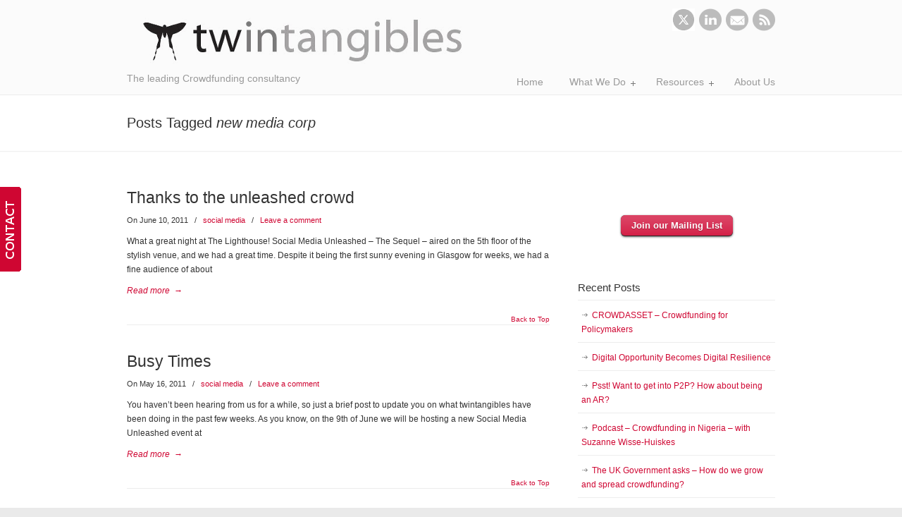

--- FILE ---
content_type: text/html; charset=UTF-8
request_url: https://twintangibles.co.uk/tag/new-media-corp/
body_size: 44249
content:
<!DOCTYPE html PUBLIC "-//W3C//DTD XHTML 1.0 Transitional//EN" "http://www.w3.org/TR/xhtml1/DTD/xhtml1-transitional.dtd">
<html xmlns="http://www.w3.org/1999/xhtml" dir="ltr" lang="en-GB" prefix="og: https://ogp.me/ns#">

<head profile="http://gmpg.org/xfn/11">
<meta http-equiv="Content-Type" content="text/html; charset=UTF-8" />
<meta name="viewport" content="width=device-width, initial-scale=1.0, maximum-scale=1.0" />
<title>new media corp | twintangibles</title>
	<style>img:is([sizes="auto" i], [sizes^="auto," i]) { contain-intrinsic-size: 3000px 1500px }</style>
	
		<!-- All in One SEO 4.8.8 - aioseo.com -->
	<meta name="robots" content="max-image-preview:large" />
	<link rel="canonical" href="https://twintangibles.co.uk/tag/new-media-corp/" />
	<meta name="generator" content="All in One SEO (AIOSEO) 4.8.8" />
		<script type="application/ld+json" class="aioseo-schema">
			{"@context":"https:\/\/schema.org","@graph":[{"@type":"BreadcrumbList","@id":"https:\/\/twintangibles.co.uk\/tag\/new-media-corp\/#breadcrumblist","itemListElement":[{"@type":"ListItem","@id":"https:\/\/twintangibles.co.uk#listItem","position":1,"name":"Home","item":"https:\/\/twintangibles.co.uk","nextItem":{"@type":"ListItem","@id":"https:\/\/twintangibles.co.uk\/tag\/new-media-corp\/#listItem","name":"new media corp"}},{"@type":"ListItem","@id":"https:\/\/twintangibles.co.uk\/tag\/new-media-corp\/#listItem","position":2,"name":"new media corp","previousItem":{"@type":"ListItem","@id":"https:\/\/twintangibles.co.uk#listItem","name":"Home"}}]},{"@type":"CollectionPage","@id":"https:\/\/twintangibles.co.uk\/tag\/new-media-corp\/#collectionpage","url":"https:\/\/twintangibles.co.uk\/tag\/new-media-corp\/","name":"new media corp | twintangibles","inLanguage":"en-GB","isPartOf":{"@id":"https:\/\/twintangibles.co.uk\/#website"},"breadcrumb":{"@id":"https:\/\/twintangibles.co.uk\/tag\/new-media-corp\/#breadcrumblist"}},{"@type":"Organization","@id":"https:\/\/twintangibles.co.uk\/#organization","name":"twintangibles","description":"The leading Crowdfunding consultancy","url":"https:\/\/twintangibles.co.uk\/"},{"@type":"WebSite","@id":"https:\/\/twintangibles.co.uk\/#website","url":"https:\/\/twintangibles.co.uk\/","name":"twintangibles","description":"The leading Crowdfunding consultancy","inLanguage":"en-GB","publisher":{"@id":"https:\/\/twintangibles.co.uk\/#organization"}}]}
		</script>
		<!-- All in One SEO -->

<link rel='dns-prefetch' href='//js.stripe.com' />
<link rel="alternate" type="application/rss+xml" title="twintangibles &raquo; Feed" href="https://twintangibles.co.uk/feed/" />
<link rel="alternate" type="application/rss+xml" title="twintangibles &raquo; Comments Feed" href="https://twintangibles.co.uk/comments/feed/" />
<link rel="alternate" type="application/rss+xml" title="twintangibles &raquo; new media corp Tag Feed" href="https://twintangibles.co.uk/tag/new-media-corp/feed/" />
<script type="text/javascript">
/* <![CDATA[ */
window._wpemojiSettings = {"baseUrl":"https:\/\/s.w.org\/images\/core\/emoji\/16.0.1\/72x72\/","ext":".png","svgUrl":"https:\/\/s.w.org\/images\/core\/emoji\/16.0.1\/svg\/","svgExt":".svg","source":{"concatemoji":"https:\/\/twintangibles.co.uk\/wp-includes\/js\/wp-emoji-release.min.js?ver=b1c6e87ab04e6a1521a66ef4e7b0a832"}};
/*! This file is auto-generated */
!function(s,n){var o,i,e;function c(e){try{var t={supportTests:e,timestamp:(new Date).valueOf()};sessionStorage.setItem(o,JSON.stringify(t))}catch(e){}}function p(e,t,n){e.clearRect(0,0,e.canvas.width,e.canvas.height),e.fillText(t,0,0);var t=new Uint32Array(e.getImageData(0,0,e.canvas.width,e.canvas.height).data),a=(e.clearRect(0,0,e.canvas.width,e.canvas.height),e.fillText(n,0,0),new Uint32Array(e.getImageData(0,0,e.canvas.width,e.canvas.height).data));return t.every(function(e,t){return e===a[t]})}function u(e,t){e.clearRect(0,0,e.canvas.width,e.canvas.height),e.fillText(t,0,0);for(var n=e.getImageData(16,16,1,1),a=0;a<n.data.length;a++)if(0!==n.data[a])return!1;return!0}function f(e,t,n,a){switch(t){case"flag":return n(e,"\ud83c\udff3\ufe0f\u200d\u26a7\ufe0f","\ud83c\udff3\ufe0f\u200b\u26a7\ufe0f")?!1:!n(e,"\ud83c\udde8\ud83c\uddf6","\ud83c\udde8\u200b\ud83c\uddf6")&&!n(e,"\ud83c\udff4\udb40\udc67\udb40\udc62\udb40\udc65\udb40\udc6e\udb40\udc67\udb40\udc7f","\ud83c\udff4\u200b\udb40\udc67\u200b\udb40\udc62\u200b\udb40\udc65\u200b\udb40\udc6e\u200b\udb40\udc67\u200b\udb40\udc7f");case"emoji":return!a(e,"\ud83e\udedf")}return!1}function g(e,t,n,a){var r="undefined"!=typeof WorkerGlobalScope&&self instanceof WorkerGlobalScope?new OffscreenCanvas(300,150):s.createElement("canvas"),o=r.getContext("2d",{willReadFrequently:!0}),i=(o.textBaseline="top",o.font="600 32px Arial",{});return e.forEach(function(e){i[e]=t(o,e,n,a)}),i}function t(e){var t=s.createElement("script");t.src=e,t.defer=!0,s.head.appendChild(t)}"undefined"!=typeof Promise&&(o="wpEmojiSettingsSupports",i=["flag","emoji"],n.supports={everything:!0,everythingExceptFlag:!0},e=new Promise(function(e){s.addEventListener("DOMContentLoaded",e,{once:!0})}),new Promise(function(t){var n=function(){try{var e=JSON.parse(sessionStorage.getItem(o));if("object"==typeof e&&"number"==typeof e.timestamp&&(new Date).valueOf()<e.timestamp+604800&&"object"==typeof e.supportTests)return e.supportTests}catch(e){}return null}();if(!n){if("undefined"!=typeof Worker&&"undefined"!=typeof OffscreenCanvas&&"undefined"!=typeof URL&&URL.createObjectURL&&"undefined"!=typeof Blob)try{var e="postMessage("+g.toString()+"("+[JSON.stringify(i),f.toString(),p.toString(),u.toString()].join(",")+"));",a=new Blob([e],{type:"text/javascript"}),r=new Worker(URL.createObjectURL(a),{name:"wpTestEmojiSupports"});return void(r.onmessage=function(e){c(n=e.data),r.terminate(),t(n)})}catch(e){}c(n=g(i,f,p,u))}t(n)}).then(function(e){for(var t in e)n.supports[t]=e[t],n.supports.everything=n.supports.everything&&n.supports[t],"flag"!==t&&(n.supports.everythingExceptFlag=n.supports.everythingExceptFlag&&n.supports[t]);n.supports.everythingExceptFlag=n.supports.everythingExceptFlag&&!n.supports.flag,n.DOMReady=!1,n.readyCallback=function(){n.DOMReady=!0}}).then(function(){return e}).then(function(){var e;n.supports.everything||(n.readyCallback(),(e=n.source||{}).concatemoji?t(e.concatemoji):e.wpemoji&&e.twemoji&&(t(e.twemoji),t(e.wpemoji)))}))}((window,document),window._wpemojiSettings);
/* ]]> */
</script>
<style id='wp-emoji-styles-inline-css' type='text/css'>

	img.wp-smiley, img.emoji {
		display: inline !important;
		border: none !important;
		box-shadow: none !important;
		height: 1em !important;
		width: 1em !important;
		margin: 0 0.07em !important;
		vertical-align: -0.1em !important;
		background: none !important;
		padding: 0 !important;
	}
</style>
<link rel='stylesheet' id='wp-block-library-css' href='https://twintangibles.co.uk/wp-includes/css/dist/block-library/style.min.css?ver=b1c6e87ab04e6a1521a66ef4e7b0a832' type='text/css' media='all' />
<style id='classic-theme-styles-inline-css' type='text/css'>
/*! This file is auto-generated */
.wp-block-button__link{color:#fff;background-color:#32373c;border-radius:9999px;box-shadow:none;text-decoration:none;padding:calc(.667em + 2px) calc(1.333em + 2px);font-size:1.125em}.wp-block-file__button{background:#32373c;color:#fff;text-decoration:none}
</style>
<link rel='stylesheet' id='edd-blocks-css' href='https://twintangibles.co.uk/wp-content/plugins/easy-digital-downloads/includes/blocks/assets/css/edd-blocks.css?ver=3.5.2' type='text/css' media='all' />
<style id='global-styles-inline-css' type='text/css'>
:root{--wp--preset--aspect-ratio--square: 1;--wp--preset--aspect-ratio--4-3: 4/3;--wp--preset--aspect-ratio--3-4: 3/4;--wp--preset--aspect-ratio--3-2: 3/2;--wp--preset--aspect-ratio--2-3: 2/3;--wp--preset--aspect-ratio--16-9: 16/9;--wp--preset--aspect-ratio--9-16: 9/16;--wp--preset--color--black: #000000;--wp--preset--color--cyan-bluish-gray: #abb8c3;--wp--preset--color--white: #ffffff;--wp--preset--color--pale-pink: #f78da7;--wp--preset--color--vivid-red: #cf2e2e;--wp--preset--color--luminous-vivid-orange: #ff6900;--wp--preset--color--luminous-vivid-amber: #fcb900;--wp--preset--color--light-green-cyan: #7bdcb5;--wp--preset--color--vivid-green-cyan: #00d084;--wp--preset--color--pale-cyan-blue: #8ed1fc;--wp--preset--color--vivid-cyan-blue: #0693e3;--wp--preset--color--vivid-purple: #9b51e0;--wp--preset--gradient--vivid-cyan-blue-to-vivid-purple: linear-gradient(135deg,rgba(6,147,227,1) 0%,rgb(155,81,224) 100%);--wp--preset--gradient--light-green-cyan-to-vivid-green-cyan: linear-gradient(135deg,rgb(122,220,180) 0%,rgb(0,208,130) 100%);--wp--preset--gradient--luminous-vivid-amber-to-luminous-vivid-orange: linear-gradient(135deg,rgba(252,185,0,1) 0%,rgba(255,105,0,1) 100%);--wp--preset--gradient--luminous-vivid-orange-to-vivid-red: linear-gradient(135deg,rgba(255,105,0,1) 0%,rgb(207,46,46) 100%);--wp--preset--gradient--very-light-gray-to-cyan-bluish-gray: linear-gradient(135deg,rgb(238,238,238) 0%,rgb(169,184,195) 100%);--wp--preset--gradient--cool-to-warm-spectrum: linear-gradient(135deg,rgb(74,234,220) 0%,rgb(151,120,209) 20%,rgb(207,42,186) 40%,rgb(238,44,130) 60%,rgb(251,105,98) 80%,rgb(254,248,76) 100%);--wp--preset--gradient--blush-light-purple: linear-gradient(135deg,rgb(255,206,236) 0%,rgb(152,150,240) 100%);--wp--preset--gradient--blush-bordeaux: linear-gradient(135deg,rgb(254,205,165) 0%,rgb(254,45,45) 50%,rgb(107,0,62) 100%);--wp--preset--gradient--luminous-dusk: linear-gradient(135deg,rgb(255,203,112) 0%,rgb(199,81,192) 50%,rgb(65,88,208) 100%);--wp--preset--gradient--pale-ocean: linear-gradient(135deg,rgb(255,245,203) 0%,rgb(182,227,212) 50%,rgb(51,167,181) 100%);--wp--preset--gradient--electric-grass: linear-gradient(135deg,rgb(202,248,128) 0%,rgb(113,206,126) 100%);--wp--preset--gradient--midnight: linear-gradient(135deg,rgb(2,3,129) 0%,rgb(40,116,252) 100%);--wp--preset--font-size--small: 13px;--wp--preset--font-size--medium: 20px;--wp--preset--font-size--large: 36px;--wp--preset--font-size--x-large: 42px;--wp--preset--spacing--20: 0.44rem;--wp--preset--spacing--30: 0.67rem;--wp--preset--spacing--40: 1rem;--wp--preset--spacing--50: 1.5rem;--wp--preset--spacing--60: 2.25rem;--wp--preset--spacing--70: 3.38rem;--wp--preset--spacing--80: 5.06rem;--wp--preset--shadow--natural: 6px 6px 9px rgba(0, 0, 0, 0.2);--wp--preset--shadow--deep: 12px 12px 50px rgba(0, 0, 0, 0.4);--wp--preset--shadow--sharp: 6px 6px 0px rgba(0, 0, 0, 0.2);--wp--preset--shadow--outlined: 6px 6px 0px -3px rgba(255, 255, 255, 1), 6px 6px rgba(0, 0, 0, 1);--wp--preset--shadow--crisp: 6px 6px 0px rgba(0, 0, 0, 1);}:where(.is-layout-flex){gap: 0.5em;}:where(.is-layout-grid){gap: 0.5em;}body .is-layout-flex{display: flex;}.is-layout-flex{flex-wrap: wrap;align-items: center;}.is-layout-flex > :is(*, div){margin: 0;}body .is-layout-grid{display: grid;}.is-layout-grid > :is(*, div){margin: 0;}:where(.wp-block-columns.is-layout-flex){gap: 2em;}:where(.wp-block-columns.is-layout-grid){gap: 2em;}:where(.wp-block-post-template.is-layout-flex){gap: 1.25em;}:where(.wp-block-post-template.is-layout-grid){gap: 1.25em;}.has-black-color{color: var(--wp--preset--color--black) !important;}.has-cyan-bluish-gray-color{color: var(--wp--preset--color--cyan-bluish-gray) !important;}.has-white-color{color: var(--wp--preset--color--white) !important;}.has-pale-pink-color{color: var(--wp--preset--color--pale-pink) !important;}.has-vivid-red-color{color: var(--wp--preset--color--vivid-red) !important;}.has-luminous-vivid-orange-color{color: var(--wp--preset--color--luminous-vivid-orange) !important;}.has-luminous-vivid-amber-color{color: var(--wp--preset--color--luminous-vivid-amber) !important;}.has-light-green-cyan-color{color: var(--wp--preset--color--light-green-cyan) !important;}.has-vivid-green-cyan-color{color: var(--wp--preset--color--vivid-green-cyan) !important;}.has-pale-cyan-blue-color{color: var(--wp--preset--color--pale-cyan-blue) !important;}.has-vivid-cyan-blue-color{color: var(--wp--preset--color--vivid-cyan-blue) !important;}.has-vivid-purple-color{color: var(--wp--preset--color--vivid-purple) !important;}.has-black-background-color{background-color: var(--wp--preset--color--black) !important;}.has-cyan-bluish-gray-background-color{background-color: var(--wp--preset--color--cyan-bluish-gray) !important;}.has-white-background-color{background-color: var(--wp--preset--color--white) !important;}.has-pale-pink-background-color{background-color: var(--wp--preset--color--pale-pink) !important;}.has-vivid-red-background-color{background-color: var(--wp--preset--color--vivid-red) !important;}.has-luminous-vivid-orange-background-color{background-color: var(--wp--preset--color--luminous-vivid-orange) !important;}.has-luminous-vivid-amber-background-color{background-color: var(--wp--preset--color--luminous-vivid-amber) !important;}.has-light-green-cyan-background-color{background-color: var(--wp--preset--color--light-green-cyan) !important;}.has-vivid-green-cyan-background-color{background-color: var(--wp--preset--color--vivid-green-cyan) !important;}.has-pale-cyan-blue-background-color{background-color: var(--wp--preset--color--pale-cyan-blue) !important;}.has-vivid-cyan-blue-background-color{background-color: var(--wp--preset--color--vivid-cyan-blue) !important;}.has-vivid-purple-background-color{background-color: var(--wp--preset--color--vivid-purple) !important;}.has-black-border-color{border-color: var(--wp--preset--color--black) !important;}.has-cyan-bluish-gray-border-color{border-color: var(--wp--preset--color--cyan-bluish-gray) !important;}.has-white-border-color{border-color: var(--wp--preset--color--white) !important;}.has-pale-pink-border-color{border-color: var(--wp--preset--color--pale-pink) !important;}.has-vivid-red-border-color{border-color: var(--wp--preset--color--vivid-red) !important;}.has-luminous-vivid-orange-border-color{border-color: var(--wp--preset--color--luminous-vivid-orange) !important;}.has-luminous-vivid-amber-border-color{border-color: var(--wp--preset--color--luminous-vivid-amber) !important;}.has-light-green-cyan-border-color{border-color: var(--wp--preset--color--light-green-cyan) !important;}.has-vivid-green-cyan-border-color{border-color: var(--wp--preset--color--vivid-green-cyan) !important;}.has-pale-cyan-blue-border-color{border-color: var(--wp--preset--color--pale-cyan-blue) !important;}.has-vivid-cyan-blue-border-color{border-color: var(--wp--preset--color--vivid-cyan-blue) !important;}.has-vivid-purple-border-color{border-color: var(--wp--preset--color--vivid-purple) !important;}.has-vivid-cyan-blue-to-vivid-purple-gradient-background{background: var(--wp--preset--gradient--vivid-cyan-blue-to-vivid-purple) !important;}.has-light-green-cyan-to-vivid-green-cyan-gradient-background{background: var(--wp--preset--gradient--light-green-cyan-to-vivid-green-cyan) !important;}.has-luminous-vivid-amber-to-luminous-vivid-orange-gradient-background{background: var(--wp--preset--gradient--luminous-vivid-amber-to-luminous-vivid-orange) !important;}.has-luminous-vivid-orange-to-vivid-red-gradient-background{background: var(--wp--preset--gradient--luminous-vivid-orange-to-vivid-red) !important;}.has-very-light-gray-to-cyan-bluish-gray-gradient-background{background: var(--wp--preset--gradient--very-light-gray-to-cyan-bluish-gray) !important;}.has-cool-to-warm-spectrum-gradient-background{background: var(--wp--preset--gradient--cool-to-warm-spectrum) !important;}.has-blush-light-purple-gradient-background{background: var(--wp--preset--gradient--blush-light-purple) !important;}.has-blush-bordeaux-gradient-background{background: var(--wp--preset--gradient--blush-bordeaux) !important;}.has-luminous-dusk-gradient-background{background: var(--wp--preset--gradient--luminous-dusk) !important;}.has-pale-ocean-gradient-background{background: var(--wp--preset--gradient--pale-ocean) !important;}.has-electric-grass-gradient-background{background: var(--wp--preset--gradient--electric-grass) !important;}.has-midnight-gradient-background{background: var(--wp--preset--gradient--midnight) !important;}.has-small-font-size{font-size: var(--wp--preset--font-size--small) !important;}.has-medium-font-size{font-size: var(--wp--preset--font-size--medium) !important;}.has-large-font-size{font-size: var(--wp--preset--font-size--large) !important;}.has-x-large-font-size{font-size: var(--wp--preset--font-size--x-large) !important;}
:where(.wp-block-post-template.is-layout-flex){gap: 1.25em;}:where(.wp-block-post-template.is-layout-grid){gap: 1.25em;}
:where(.wp-block-columns.is-layout-flex){gap: 2em;}:where(.wp-block-columns.is-layout-grid){gap: 2em;}
:root :where(.wp-block-pullquote){font-size: 1.5em;line-height: 1.6;}
</style>
<link rel='stylesheet' id='cptch_stylesheet-css' href='https://twintangibles.co.uk/wp-content/plugins/captcha/css/front_end_style.css?ver=4.4.5' type='text/css' media='all' />
<link rel='stylesheet' id='dashicons-css' href='https://twintangibles.co.uk/wp-includes/css/dashicons.min.css?ver=b1c6e87ab04e6a1521a66ef4e7b0a832' type='text/css' media='all' />
<link rel='stylesheet' id='cptch_desktop_style-css' href='https://twintangibles.co.uk/wp-content/plugins/captcha/css/desktop_style.css?ver=4.4.5' type='text/css' media='all' />
<link rel='stylesheet' id='contact-form-7-css' href='https://twintangibles.co.uk/wp-content/plugins/contact-form-7/includes/css/styles.css?ver=6.1.2' type='text/css' media='all' />
<link rel='stylesheet' id='rs-plugin-settings-css' href='https://twintangibles.co.uk/wp-content/plugins/revslider/public/assets/css/settings.css?ver=5.4.1' type='text/css' media='all' />
<style id='rs-plugin-settings-inline-css' type='text/css'>
.tp-caption a{color:#ff7302;text-shadow:none;-webkit-transition:all 0.2s ease-out;-moz-transition:all 0.2s ease-out;-o-transition:all 0.2s ease-out;-ms-transition:all 0.2s ease-out}.tp-caption a:hover{color:#ffa902}
</style>
<link rel='stylesheet' id='edd-styles-css' href='https://twintangibles.co.uk/wp-content/plugins/easy-digital-downloads/assets/css/edd.min.css?ver=3.5.2' type='text/css' media='all' />
<link rel='stylesheet' id='u-design-reset-css' href='https://twintangibles.co.uk/wp-content/themes/u-design/styles/common-css/reset.css?ver=1.0' type='text/css' media='screen' />
<link rel='stylesheet' id='u-design-text-css' href='https://twintangibles.co.uk/wp-content/themes/u-design/styles/style1/css/text.css?ver=1.0' type='text/css' media='screen' />
<link rel='stylesheet' id='u-design-grid-960-css' href='https://twintangibles.co.uk/wp-content/themes/u-design/styles/common-css/960.css?ver=1.0' type='text/css' media='screen' />
<link rel='stylesheet' id='u-design-superfish_menu-css' href='https://twintangibles.co.uk/wp-content/themes/u-design/scripts/superfish-menu/css/superfish.css?ver=1.7.2' type='text/css' media='screen' />
<link rel='stylesheet' id='u-design-pretty_photo-css' href='https://twintangibles.co.uk/wp-content/themes/u-design/scripts/prettyPhoto/css/prettyPhoto.css?ver=3.1.6' type='text/css' media='screen' />
<link rel='stylesheet' id='u-design-font-awesome-css' href='https://twintangibles.co.uk/wp-content/themes/u-design/styles/common-css/font-awesome/css/font-awesome.min.css?ver=2.12.1' type='text/css' media='screen' />
<link rel='stylesheet' id='u-design-style-css' href='https://twintangibles.co.uk/wp-content/themes/u-design/styles/style1/css/style.css?ver=2.12.1' type='text/css' media='screen' />
<link rel='stylesheet' id='u-design-custom-style-css' href='https://twintangibles.co.uk/wp-content/themes/u-design/styles/custom/custom_style.css?ver=2.12.1.1753195813' type='text/css' media='screen' />
<link rel='stylesheet' id='u-design-responsive-css' href='https://twintangibles.co.uk/wp-content/themes/u-design/styles/common-css/responsive.css?ver=2.12.1' type='text/css' media='screen' />
<link rel='stylesheet' id='u-design-style-orig-css' href='https://twintangibles.co.uk/wp-content/themes/u-design-child/style.css?ver=2.12.1' type='text/css' media='screen' />
<!--[if lte IE 9]>
<link rel='stylesheet' id='u-design-ie9-css' href='https://twintangibles.co.uk/wp-content/themes/u-design/styles/common-css/ie-all.css?ver=2.12.1' type='text/css' media='screen' />
<![endif]-->
<!--[if lte IE 7]>
<link rel='stylesheet' id='u-design-ie7-css' href='https://twintangibles.co.uk/wp-content/themes/u-design/styles/common-css/ie6-7.css?ver=2.12.1' type='text/css' media='screen' />
<![endif]-->
<link rel='stylesheet' id='wp-pagenavi-css' href='https://twintangibles.co.uk/wp-content/plugins/wp-pagenavi/pagenavi-css.css?ver=2.70' type='text/css' media='all' />
<script type="text/javascript" async src="https://twintangibles.co.uk/wp-content/plugins/burst-statistics/helpers/timeme/timeme.min.js?ver=1760534251" id="burst-timeme-js"></script>
<script type="text/javascript" id="burst-js-extra">
/* <![CDATA[ */
var burst = {"tracking":{"isInitialHit":true,"lastUpdateTimestamp":0,"beacon_url":"https:\/\/twintangibles.co.uk\/wp-content\/plugins\/burst-statistics\/endpoint.php","ajaxUrl":"https:\/\/twintangibles.co.uk\/wp-admin\/admin-ajax.php"},"options":{"cookieless":0,"pageUrl":"https:\/\/twintangibles.co.uk\/thanks-to-the-unleashed-crowd\/","beacon_enabled":1,"do_not_track":0,"enable_turbo_mode":0,"track_url_change":0,"cookie_retention_days":30,"debug":0},"goals":{"completed":[],"scriptUrl":"https:\/\/twintangibles.co.uk\/wp-content\/plugins\/burst-statistics\/\/assets\/js\/build\/burst-goals.js?v=1760534251","active":[]},"cache":{"uid":null,"fingerprint":null,"isUserAgent":null,"isDoNotTrack":null,"useCookies":null}};
/* ]]> */
</script>
<script type="text/javascript" async src="https://twintangibles.co.uk/wp-content/plugins/burst-statistics/assets/js/build/burst.min.js?ver=1760534251" id="burst-js"></script>
<script type="text/javascript" src="https://twintangibles.co.uk/wp-includes/js/jquery/jquery.min.js?ver=3.7.1" id="jquery-core-js"></script>
<script type="text/javascript" src="https://twintangibles.co.uk/wp-includes/js/jquery/jquery-migrate.min.js?ver=3.4.1" id="jquery-migrate-js"></script>
<script type="text/javascript" src="https://twintangibles.co.uk/wp-content/plugins/revslider/public/assets/js/jquery.themepunch.tools.min.js?ver=5.4.1" id="tp-tools-js"></script>
<script type="text/javascript" src="https://twintangibles.co.uk/wp-content/plugins/revslider/public/assets/js/jquery.themepunch.revolution.min.js?ver=5.4.1" id="revmin-js"></script>
<!--[if lt IE 9]>
<script type="text/javascript" src="https://twintangibles.co.uk/wp-content/themes/u-design/scripts/respond.min.js?ver=1.4.2" id="u-design-respond-js"></script>
<![endif]-->
<script type="text/javascript" src="https://js.stripe.com/v3/?ver=v3" id="sandhills-stripe-js-v3-js"></script>
<link rel="https://api.w.org/" href="https://twintangibles.co.uk/wp-json/" /><link rel="alternate" title="JSON" type="application/json" href="https://twintangibles.co.uk/wp-json/wp/v2/tags/58" /><link rel="EditURI" type="application/rsd+xml" title="RSD" href="https://twintangibles.co.uk/xmlrpc.php?rsd" />
<meta name="generator" content="Easy Digital Downloads v3.5.2" />
<meta name="generator" content="Powered by Slider Revolution 5.4.1 - responsive, Mobile-Friendly Slider Plugin for WordPress with comfortable drag and drop interface." />
<link rel="pingback" href="https://twintangibles.co.uk/xmlrpc.php" />



<script type="text/javascript">

  var _gaq = _gaq || [];
  _gaq.push(['_setAccount', 'UA-21986314-1']);
  _gaq.push(['_trackPageview']);

  (function() {
    var ga = document.createElement('script'); ga.type = 'text/javascript'; ga.async = true;
    ga.src = ('https:' == document.location.protocol ? 'https://ssl' : 'http://www') + '.google-analytics.com/ga.js';
    var s = document.getElementsByTagName('script')[0]; s.parentNode.insertBefore(ga, s);
  })();

</script></head>
<body data-rsssl=1   class="archive tag tag-new-media-corp tag-58 wp-theme-u-design wp-child-theme-u-design-child u-design-responsive-on u-design-menu-auto-arrows-on u-design-menu-drop-shadows-on  edd-js-none" data-burst_id="58" data-burst_type="tag">
            <div id="feedback"><a href="/contact-us-2" title="Feedback" class="feedback"></a></div>
    
    <div id="wrapper-1">
            <div id="top-wrapper">
                <div id="top-elements" class="container_24">
                    <div id="logo" class="grid_14">
                            <div class="site-name"><a title="twintangibles" href="https://twintangibles.co.uk">twintangibles</a></div>
                    </div>
                        <div id="slogan" class="grid_17">The leading Crowdfunding consultancy</div>
                        <!-- end logo slogan -->
                    <div class="social-media-area grid_9 prefix_15">
<div class="social_media_top widget_text substitute_widget_class">			<div class="textwidget"><div class="social-icons">
    <ul>
        <li class="social_icon"><a href="http://twitter.com/twintangibles" title="Twitter" target="_blank"><img src="https://twintangibles.co.uk/wp-content/uploads/2025/07/xiconsml.png" alt="twitter" border="0" /></a></li>
        <li class="social_icon"><a href="http://www.linkedin.com/company/twintangibles" title="LinkedIn" target="_blank"><img src="https://twintangibles.co.uk/wp-content/uploads/2013/06/linkedin-icon.png" alt="linkedin" border="0" /></a></li>
        <li class="social_icon"><a href= "mailto:info@twintangibles.co.uk" title="E-mail"><img src="https://twintangibles.co.uk/wp-content/uploads/2013/06/email-icon.png" alt="email" border="0" /></a></li>
        <li class="social_icon"><a href="https://www.twintangibles.co.uk/?feed=rss" title="RSS" target="_blank"><img src="https://twintangibles.co.uk/wp-content/uploads/2013/06/rss-icon.png" alt="rss" border="0" /></a></li>
    </ul>
</div>
</div>
		</div>                    </div><!-- end social-media-area -->
                </div>
                <!-- end top-elements -->
            <div class="clear"></div>
            <div id="main-menu">
                <div id="dropdown-holder" class="container_24">
<div id="navigation-menu" class="navigation-menu"><ul id="main-top-menu" class="sf-menu"><li id="menu-item-7" class="menu-item menu-item-type-custom menu-item-object-custom menu-item-7"><a href="/"><span>Home</span></a></li>
<li id="menu-item-2807" class="menu-item menu-item-type-post_type menu-item-object-page menu-item-has-children menu-item-2807"><a href="https://twintangibles.co.uk/our-services/"><span>What We Do</span></a>
<ul class="sub-menu">
	<li id="menu-item-2762" class="menu-item menu-item-type-post_type menu-item-object-page menu-item-2762"><a href="https://twintangibles.co.uk/our-services/advice/"><span>Consulting</span></a></li>
	<li id="menu-item-4517" class="menu-item menu-item-type-post_type menu-item-object-page menu-item-4517"><a href="https://twintangibles.co.uk/training/"><span>Training</span></a></li>
	<li id="menu-item-3998" class="menu-item menu-item-type-post_type menu-item-object-page menu-item-3998"><a href="https://twintangibles.co.uk/our-services/crowdfunding-services/"><span>Crowdfunding Services</span></a></li>
	<li id="menu-item-2763" class="menu-item menu-item-type-post_type menu-item-object-page menu-item-2763"><a href="https://twintangibles.co.uk/our-services/research/"><span>Research</span></a></li>
	<li id="menu-item-2761" class="menu-item menu-item-type-post_type menu-item-object-page menu-item-2761"><a href="https://twintangibles.co.uk/our-services/events/"><span>Speaking, Writing and Events</span></a></li>
</ul>
</li>
<li id="menu-item-2764" class="menu-item menu-item-type-post_type menu-item-object-page menu-item-has-children menu-item-2764"><a href="https://twintangibles.co.uk/resources/"><span>Resources</span></a>
<ul class="sub-menu">
	<li id="menu-item-4511" class="menu-item menu-item-type-post_type menu-item-object-page menu-item-4511"><a href="https://twintangibles.co.uk/the-best-crowdfunding-training-available/"><span>Crowdfunding Training</span></a></li>
	<li id="menu-item-2765" class="menu-item menu-item-type-post_type menu-item-object-page menu-item-2765"><a href="https://twintangibles.co.uk/resources/papers/"><span>Papers &#038; Books</span></a></li>
	<li id="menu-item-3207" class="menu-item menu-item-type-post_type menu-item-object-page menu-item-3207"><a href="https://twintangibles.co.uk/resources/papers/crowdfunding-the-scottish-perspective/"><span>Crowdfunding – The Scottish Perspective</span></a></li>
	<li id="menu-item-3206" class="menu-item menu-item-type-post_type menu-item-object-page menu-item-3206"><a href="https://twintangibles.co.uk/products/diy-crowdfunding-report/"><span>DIY Crowdfunding Report</span></a></li>
	<li id="menu-item-4169" class="menu-item menu-item-type-post_type menu-item-object-page menu-item-4169"><a href="https://twintangibles.co.uk/resources/papers/civic-crowdfunding-a-proposal/"><span>Civic Crowdfunding – A Proposal</span></a></li>
	<li id="menu-item-2766" class="menu-item menu-item-type-post_type menu-item-object-page menu-item-2766"><a href="https://twintangibles.co.uk/resources/slides/"><span>Slides &#038; Presentations</span></a></li>
	<li id="menu-item-2767" class="menu-item menu-item-type-post_type menu-item-object-page menu-item-2767"><a href="https://twintangibles.co.uk/resources/crowdfunding-videos-podcasts/"><span>Videos and Podcasts</span></a></li>
	<li id="menu-item-2912" class="menu-item menu-item-type-custom menu-item-object-custom menu-item-2912"><a href="https://twintangibles.co.uk/tag/blog/"><span>Blog Archive</span></a></li>
	<li id="menu-item-3733" class="menu-item menu-item-type-taxonomy menu-item-object-post_tag menu-item-3733"><a href="https://twintangibles.co.uk/tag/components-of-a-good-campaign/"><span>Components of a good campaign</span></a></li>
</ul>
</li>
<li id="menu-item-2768" class="menu-item menu-item-type-post_type menu-item-object-page menu-item-2768"><a href="https://twintangibles.co.uk/about-us/"><span>About Us</span></a></li>
</ul></div>                </div>
                <!-- end dropdown-holder -->
            </div>
            <!-- end top-main-menu -->
            </div>
            <!-- end top-wrapper -->
	<div class="clear"></div>
        
        <a id="sticky-menu-logo" href="https://twintangibles.co.uk" title="twintangibles"><img height="40" src="https://twintangibles.co.uk/wp-content/uploads/2013/06/transparent_banner2.png" alt="logo" /></a>
        

                <div id="page-content-title">
                    <div id="page-content-header" class="container_24">
              
                        <div id="page-title">
                                <h1 class="tag-pagetitle">Posts Tagged <em>new media corp</em></h1>
                        </div>
                        <!-- end page-title --> 
                    </div>
                    <!-- end page-content-header -->
                </div>
                <!-- end page-content-title -->
                <div class="clear"></div>
	    <div id="page-content">
<div class="no-breadcrumbs-padding"></div>

<div id="content-container" class="container_24">
    <div id="main-content" class="grid_16">
	<div class="main-content-padding">

	    
		  
						    <div class="post-639 post type-post status-publish format-standard hentry category-social-media tag-blog tag-crowdcentric tag-crowdfunding tag-crowdsourcing tag-dell tag-ideastorm tag-mcclurenaismith tag-new-media-corp tag-smu2 tag-social-media-unleashed-2 tag-social-media-week-glasgow tag-soloco tag-twintangibles" id="post-639">
                                <div class="entry">
                                    <div class="post-top">
<h2><a href="https://twintangibles.co.uk/thanks-to-the-unleashed-crowd/" rel="bookmark" title="Thanks to the unleashed crowd">Thanks to the unleashed crowd</a></h2>                                <div class="postmetadata">
                                    <span>
On June 10, 2011                                     </span> &nbsp; <span class="categories-link-divider">/ &nbsp;</span> <span class="postmetadata-categories-link"><a href="https://twintangibles.co.uk/category/social-media/" rel="category tag">social media</a></span> &nbsp;             <span class="postmetadata-comments-link"> / &nbsp; <a href="https://twintangibles.co.uk/thanks-to-the-unleashed-crowd/#respond">Leave a comment</a></span>
  
                                </div><!-- end postmetadata -->
                                    </div><!-- end post-top -->
                                    <div class="clear"></div>
                                    
<p>What a great night at The Lighthouse! Social Media Unleashed – The Sequel &#8211; aired on the 5th floor of the stylish venue, and we had a great time. Despite it being the first sunny evening in Glasgow for weeks, we had a fine audience of about</p>
<a class="read-more-align-left" href="https://twintangibles.co.uk/thanks-to-the-unleashed-crowd/" title="Read more"><span>Read more</span> &rarr;</a><div class="clear"></div>                                    
                                </div>
			    </div>
<div class="divider top-of-page"><a href="#top" title="Top of Page">Back to Top</a></div>						    <div class="post-455 post type-post status-publish format-standard hentry category-social-media tag-blog tag-business-banter tag-heads-on-hands-on tag-mske2011 tag-new-media-corp tag-shirlaws tag-smwgla tag-social-media-week tag-social-media-week-glasgow tag-tdbb tag-the-loft-creative-studios tag-training tag-workshops" id="post-455">
                                <div class="entry">
                                    <div class="post-top">
<h2><a href="https://twintangibles.co.uk/busy-times/" rel="bookmark" title="Busy Times">Busy Times</a></h2>                                <div class="postmetadata">
                                    <span>
On May 16, 2011                                     </span> &nbsp; <span class="categories-link-divider">/ &nbsp;</span> <span class="postmetadata-categories-link"><a href="https://twintangibles.co.uk/category/social-media/" rel="category tag">social media</a></span> &nbsp;             <span class="postmetadata-comments-link"> / &nbsp; <a href="https://twintangibles.co.uk/busy-times/#respond">Leave a comment</a></span>
  
                                </div><!-- end postmetadata -->
                                    </div><!-- end post-top -->
                                    <div class="clear"></div>
                                    
<p>You haven&#8217;t been hearing from us for a while, so just a brief post to update you on what twintangibles have been doing in the past few weeks. As you know, on the 9th of June we will be hosting a new Social Media Unleashed event at</p>
<a class="read-more-align-left" href="https://twintangibles.co.uk/busy-times/" title="Read more"><span>Read more</span> &rarr;</a><div class="clear"></div>                                    
                                </div>
			    </div>
<div class="divider top-of-page"><a href="#top" title="Top of Page">Back to Top</a></div>			
			<div class="clear"></div>



	    <div class="clear"></div>
	</div><!-- end main-content-padding -->
    </div><!-- end main-content -->



	<div id="sidebar" class="grid_8">
            <div id="sidebarSubnav">

<div id="text-9" class="widget widget_text substitute_widget_class">			<div class="textwidget"><p><center></p>
<div class="align-btn-center"><a class="medium custom-button" href="https://twintangibles.co.uk/mail-list-2/" title="Custom Button"><span style="background-color:#cf0632; color:#FFFFFF">Join our Mailing List</span></a></div>
<p></center></p>
</div>
		</div>
		<div id="recent-posts-3" class="widget widget_recent_entries custom-formatting">
		<h3 class="widgettitle">Recent Posts</h3>
		<ul>
											<li>
					<a href="https://twintangibles.co.uk/new-book-for-policymakers-on-crowdfunding/">CROWDASSET &#8211; Crowdfunding for Policymakers</a>
									</li>
											<li>
					<a href="https://twintangibles.co.uk/digital-opportunity-becomes-digital-resilience/">Digital Opportunity Becomes Digital Resilience</a>
									</li>
											<li>
					<a href="https://twintangibles.co.uk/psst-want-get-p2p-ar/">Psst! Want to get into P2P? How about being an AR?</a>
									</li>
											<li>
					<a href="https://twintangibles.co.uk/podcast-crowdfunding-nigeria-interview/">Podcast &#8211; Crowdfunding in Nigeria &#8211; with Suzanne Wisse-Huiskes</a>
									</li>
											<li>
					<a href="https://twintangibles.co.uk/the-uk-government-asks-how-do-we-grow-and-spread-crowdfunding/">The UK Government asks &#8211; How do we grow and spread crowdfunding?</a>
									</li>
					</ul>

		</div>                
	    </div>
	</div><!-- end sidebar -->





</div><!-- end content-container -->

<div class="clear"></div>



</div><!-- end page-content -->

<div class="clear"></div>

	    <div id="bottom-bg">
		<div id="bottom" class="container_24">
		    <div class="bottom-content-padding">
<div id='bottom_1' class='one_half'><div class='column-content-wrapper'><div class="bottom-col-content widget_search substitute_widget_class"><h3 class="bottom-col-title">Search</h3>	<form role="search" method="get" id="searchform" class="searchform" action="https://twintangibles.co.uk/" >
            <div>
                <label class="screen-reader-text" for="s">Search for:</label>
                <input type="text" id="s" name="s" value="" placeholder="Type here to search">
                <input type="submit" id="searchsubmit" value="Search" />
            </div>
	</form>
        </div></div></div><!-- end bottom_1 --><div id='bottom_4' class='one_half last_column'><div class='column-content-wrapper'><div class="bottom-col-content widget_text substitute_widget_class">			<div class="textwidget"><h3>Contacts</h3>
<div style="color:#EEEEE;">
      <br />
</div>
 
<br>


<a class="medium custom-button align-btn-left" href="https://twintangibles.co.uk/mail-list-2/" title="Custom Button"><span style="background-color:#cf0632; color:#FFFFFF">Join Our Mail List</span></a>

<br>
<br>
<div style="margin-top:10px; font-style:italic;">
twintangibles Ltd is a company registered in Scotland with company number SC397987.  </div>
<p><div style="margin-top:10px">
</div></div>
		</div></div></div><!-- end bottom_4 -->		    </div>
		    <!-- end bottom-content-padding -->
		</div>
		<!-- end bottom -->
	    </div>
	    <!-- end bottom-bg -->

	    <div class="clear"></div>

            
            
            <div id="footer-bg">
		<div id="footer" class="container_24 footer-top">
		    <div id="footer_text" class="grid_20">
			<div>
© 2025 <strong>twintangibles</strong>			</div>
		    </div>
		    <div class="back-to-top">
			<a href="#top">Back to Top</a>
		    </div>
		</div>
            </div>
	    <!-- end footer-bg -->
            <div class="clear"></div>

    </div><!-- end wrapper-1 -->
    <script type="speculationrules">
{"prefetch":[{"source":"document","where":{"and":[{"href_matches":"\/*"},{"not":{"href_matches":["\/wp-*.php","\/wp-admin\/*","\/wp-content\/uploads\/*","\/wp-content\/*","\/wp-content\/plugins\/*","\/wp-content\/themes\/u-design-child\/*","\/wp-content\/themes\/u-design\/*","\/*\\?(.+)","\/checkout\/*"]}},{"not":{"selector_matches":"a[rel~=\"nofollow\"]"}},{"not":{"selector_matches":".no-prefetch, .no-prefetch a"}}]},"eagerness":"conservative"}]}
</script>
	<style>.edd-js-none .edd-has-js, .edd-js .edd-no-js, body.edd-js input.edd-no-js { display: none; }</style>
	<script>/* <![CDATA[ */(function(){var c = document.body.classList;c.remove('edd-js-none');c.add('edd-js');})();/* ]]> */</script>
	<script type="text/javascript" src="https://twintangibles.co.uk/wp-includes/js/dist/hooks.min.js?ver=4d63a3d491d11ffd8ac6" id="wp-hooks-js"></script>
<script type="text/javascript" src="https://twintangibles.co.uk/wp-includes/js/dist/i18n.min.js?ver=5e580eb46a90c2b997e6" id="wp-i18n-js"></script>
<script type="text/javascript" id="wp-i18n-js-after">
/* <![CDATA[ */
wp.i18n.setLocaleData( { 'text direction\u0004ltr': [ 'ltr' ] } );
/* ]]> */
</script>
<script type="text/javascript" src="https://twintangibles.co.uk/wp-content/plugins/contact-form-7/includes/swv/js/index.js?ver=6.1.2" id="swv-js"></script>
<script type="text/javascript" id="contact-form-7-js-translations">
/* <![CDATA[ */
( function( domain, translations ) {
	var localeData = translations.locale_data[ domain ] || translations.locale_data.messages;
	localeData[""].domain = domain;
	wp.i18n.setLocaleData( localeData, domain );
} )( "contact-form-7", {"translation-revision-date":"2024-05-21 11:58:24+0000","generator":"GlotPress\/4.0.1","domain":"messages","locale_data":{"messages":{"":{"domain":"messages","plural-forms":"nplurals=2; plural=n != 1;","lang":"en_GB"},"Error:":["Error:"]}},"comment":{"reference":"includes\/js\/index.js"}} );
/* ]]> */
</script>
<script type="text/javascript" id="contact-form-7-js-before">
/* <![CDATA[ */
var wpcf7 = {
    "api": {
        "root": "https:\/\/twintangibles.co.uk\/wp-json\/",
        "namespace": "contact-form-7\/v1"
    }
};
/* ]]> */
</script>
<script type="text/javascript" src="https://twintangibles.co.uk/wp-content/plugins/contact-form-7/includes/js/index.js?ver=6.1.2" id="contact-form-7-js"></script>
<script type="text/javascript" src="https://twintangibles.co.uk/wp-content/plugins/simple-share-buttons-adder/js/ssba.js?ver=1760534255" id="simple-share-buttons-adder-ssba-js"></script>
<script type="text/javascript" id="simple-share-buttons-adder-ssba-js-after">
/* <![CDATA[ */
Main.boot( [] );
/* ]]> */
</script>
<script type="text/javascript" id="edd-ajax-js-extra">
/* <![CDATA[ */
var edd_scripts = {"ajaxurl":"https:\/\/twintangibles.co.uk\/wp-admin\/admin-ajax.php","position_in_cart":"","has_purchase_links":"0","already_in_cart_message":"You have already added this item to your basket","empty_cart_message":"Your basket is empty","loading":"Loading","select_option":"Please select an option","is_checkout":"0","default_gateway":"paypal","redirect_to_checkout":"1","checkout_page":"https:\/\/twintangibles.co.uk\/checkout\/","permalinks":"1","quantities_enabled":"","taxes_enabled":"0","current_page":"639"};
/* ]]> */
</script>
<script type="text/javascript" src="https://twintangibles.co.uk/wp-content/plugins/easy-digital-downloads/assets/js/edd-ajax.js?ver=3.5.2" id="edd-ajax-js"></script>
<script type="text/javascript" src="https://twintangibles.co.uk/wp-content/themes/u-design/scripts/prettyPhoto/js/jquery.prettyPhoto.js?ver=3.1.6" id="pretty-photo-lib-js"></script>
<script type="text/javascript" id="pretty-photo-custom-params-js-extra">
/* <![CDATA[ */
var pretty_photo_custom_params = {"window_width_to_disable_pp":"0","pretty_photo_style_theme":"dark_rounded","disable_pretty_photo_gallery_overlay":null};
/* ]]> */
</script>
<script type="text/javascript" src="https://twintangibles.co.uk/wp-content/themes/u-design/scripts/prettyPhoto/custom_params.js?ver=3.1.6" id="pretty-photo-custom-params-js"></script>
<script type="text/javascript" src="https://twintangibles.co.uk/wp-content/themes/u-design/scripts/superfish-menu/js/superfish.combined.js?ver=1.7.2" id="superfish-menu-js"></script>
<script type="text/javascript" id="udesign-scripts-js-extra">
/* <![CDATA[ */
var udesign_script_vars = {"search_widget_placeholder":"Type here to search","disable_smooth_scrolling_on_pages":null,"remove_fixed_menu_on_mobile":null};
/* ]]> */
</script>
<script type="text/javascript" src="https://twintangibles.co.uk/wp-content/themes/u-design/scripts/script.js?ver=1.0" id="udesign-scripts-js"></script>
<script type="text/javascript" src="https://twintangibles.co.uk/wp-content/themes/u-design/scripts/responsive/selectnav/selectnav.min.js?ver=0.1" id="udesign-responsive-menu-1-js"></script>
<script type="text/javascript" id="udesign-responsive-menu-1-options-js-extra">
/* <![CDATA[ */
var udesign_selectnav_vars = {"selectnav_menu_label":"Navigation"};
/* ]]> */
</script>
<script type="text/javascript" src="https://twintangibles.co.uk/wp-content/themes/u-design/scripts/responsive/selectnav/selectnav-options.js?ver=0.1" id="udesign-responsive-menu-1-options-js"></script>
        
</body>
</html>

--- FILE ---
content_type: text/css
request_url: https://twintangibles.co.uk/wp-content/themes/u-design/scripts/superfish-menu/css/superfish.css?ver=1.7.2
body_size: 4773
content:

/*** ESSENTIAL STYLES ***/
#navigation-menu .sf-menu, #navigation-menu .sf-menu * {
	margin:			0;
	padding:		0;
	list-style:		none;
}
#navigation-menu .sf-menu {
	line-height:	1.0;
}
#navigation-menu .sf-menu ul {
	position:		absolute;
	top:			-999em;
	width:			10em; /* left offset of submenus need to match (see below) */
}
#navigation-menu .sf-menu ul li {
	width:			100%;
}
#navigation-menu .sf-menu li:hover {
	visibility:		inherit; /* fixes IE7 'sticky bug' */
}
#navigation-menu .sf-menu li {
	float:			left;
	position:		relative;
}
#navigation-menu .sf-menu a {
	display:		block;
	position:		relative;
}
#navigation-menu .sf-menu li:hover ul,
#navigation-menu .sf-menu li.sfHover ul {
	left:			0;
	top:			40px; /* match top ul list item height */
	z-index:		99;
}
#navigation-menu ul.sf-menu li:hover li ul,
#navigation-menu ul.sf-menu li.sfHover li ul {
	top:			-999em;
}
#navigation-menu ul.sf-menu li li:hover ul,
#navigation-menu ul.sf-menu li li.sfHover ul {
	left:			10em; /* match ul width */
	top:			0;
}
#navigation-menu ul.sf-menu li li:hover li ul,
#navigation-menu ul.sf-menu li li.sfHover li ul {
	top:			-999em;
}
#navigation-menu ul.sf-menu li li li:hover ul,
#navigation-menu ul.sf-menu li li li.sfHover ul {
	left:			10em; /* match ul width */
	top:			0;
}

/*** DEMO SKIN ***/
#navigation-menu .sf-menu {
	float:			left;
	margin-bottom:	1em;
}
#navigation-menu .sf-menu a {
	padding: 		.75em 1em;
	text-decoration:none;
}
#navigation-menu .sf-menu a, #navigation-menu .sf-menu a:visited  { /* visited pseudo selector so IE6 applies text colour*/
	color:			#777;
}
#navigation-menu .sf-menu a:hover  { 
	color:			#222;
}
#navigation-menu .sf-menu li {
	background:		transparent;
}
#navigation-menu .sf-menu li li {
	background:	url('../images/sf-menu-bg.png') no-repeat 0 100%;
}
#navigation-menu .sf-menu li:hover, #navigation-menu .sf-menu li.sfHover,
#navigation-menu .sf-menu a:focus, #navigation-menu .sf-menu a:hover, #navigation-menu .sf-menu a:active {
	outline:		0;
}

/*** arrows **/
#navigation-menu .sf-arrows a.sf-with-ul {
	padding-right: 	2.25em;
	min-width:	1px; /* trigger IE7 hasLayout so spans position accurately */
}
#navigation-menu .sf-arrows .sf-with-ul:after,
#navigation-menu .sf-arrows .top_bg_color .sf-with-ul:after {
	content: '';
	position:		absolute !important;
	display:		block !important;
	right:			10px !important;
	top:			1.05em !important; /* IE6 only */
	width:			10px !important;
	height:			10px !important;
	text-indent:		-999em !important;
	overflow:		hidden !important;
}
/* indicator image for light background */
#navigation-menu .sf-arrows .sf-with-ul:after {
	background:		url('../images/auto-arrows.png') no-repeat -10px -100px !important; /* 8-bit indexed alpha png. IE6 gets solid image only */
}
/* indicator image for dark background */
.top-bg-color-dark #navigation-menu .sf-arrows .sf-with-ul:after {
	background:		url('../images/auto-arrows.png') no-repeat -30px -100px !important; /* 8-bit indexed alpha png. IE6 gets solid image only */
}

#navigation-menu .sf-arrows a.sf-with-ul:after {  /* give all except IE6 the correct values */
	top:			.8em !important;
	background-position: 0 -100px !important; /* use translucent arrow for modern browsers*/
}
/* hovers for light background */
#navigation-menu .sf-arrows a.sf-with-ul:focus:after,
#navigation-menu .sf-arrows a.sf-with-ul:hover:after,
#navigation-menu .sf-arrows a.sf-with-ul:active:after,
#navigation-menu .sf-arrows li:hover > a.sf-with-ul:after,
#navigation-menu .sf-arrows li.sfHover > a.sf-with-ul:after {
	background-position: -10px -100px !important; /* arrow hovers for modern browsers*/
}
/* hovers for dark background */
.top-bg-color-dark #navigation-menu .sf-arrows a.sf-with-ul:focus:after,
.top-bg-color-dark #navigation-menu .sf-arrows a.sf-with-ul:hover:after,
.top-bg-color-dark #navigation-menu .sf-arrows a.sf-with-ul:active:after,
.top-bg-color-dark #navigation-menu .sf-arrows li:hover > a.sf-with-ul:after,
.top-bg-color-dark #navigation-menu .sf-arrows li.sfHover > a.sf-with-ul:after {
	background-position: -40px -100px !important; /* arrow hovers for modern browsers*/
}
/* point right for anchors in subs */
#navigation-menu .sf-arrows ul .sf-with-ul:after { background-position:  -10px 0 !important; }
#navigation-menu .sf-arrows ul a.sf-with-ul:after { background-position:  0 0 !important; }
/* apply hovers to modern browsers */
#navigation-menu .sf-arrows ul a.sf-with-ul:focus:after,
#navigation-menu .sf-arrows ul a.sf-with-ul:hover:after,
#navigation-menu .sf-arrows ul a.sf-with-ul:active:after,
#navigation-menu .sf-arrows ul li:hover > a.sf-with-ul:after,
#navigation-menu .sf-arrows ul li.sfHover > a.sf-with-ul:after {
	background-position: -10px 0 !important; /* arrow hovers for modern browsers*/
}

.u-design-menu-drop-shadows-on #navigation-menu .sf-menu ul {
  box-shadow: 2px 2px 5px rgba(0, 0, 0, 0.2);
}


--- FILE ---
content_type: text/css
request_url: https://twintangibles.co.uk/wp-content/themes/u-design-child/style.css?ver=2.12.1
body_size: 563
content:
/*
Theme Name: U-Design Child
Theme URI: http://themeforest.net/item/udesign-wordpress-theme/253220?ref=internq7
Description: Child Theme for U-Design
Author: Andon
Author URI: http://themeforest.net/user/internq7/portfolio?ref=internq7
Template: u-design
Version: 1.0.0
*/
@import url("../u-design/style.css");

/**** BEGIN ADDING YOUR CUSTOM CSS CODE BELOW: ****/

#feedback a.feedback-it {
   background-image: url("http://twintangibles.co.uk/wp-content/themes/u-design/styles/style1/images/feedback-btn-it.png");
}

#page-peel .msg_block-it {
    background: url("http://twintangibles.co.uk/wp-content/themes/u-design/styles/style1/images/msg-block-it.png") no-repeat scroll right top transparent;

}

